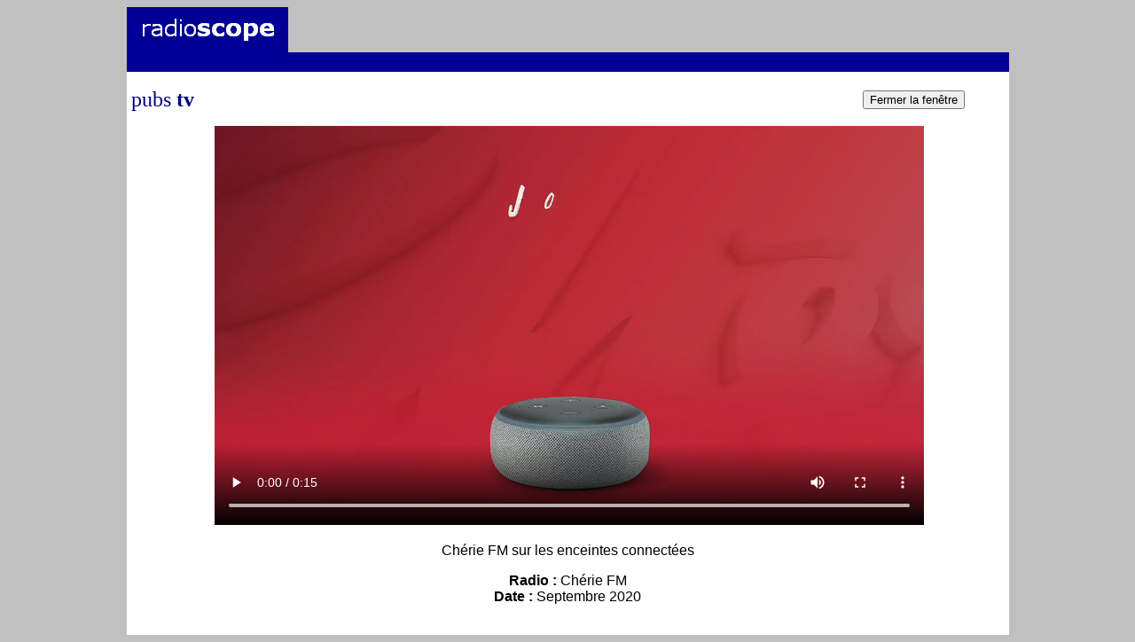

--- FILE ---
content_type: text/html
request_url: https://radioscope.fr/pubstv/videos/cheriefm/cheriefm-2020-enceinte.htm
body_size: 1228
content:
<html>

<head>
<title>RadioScope - Vidéos</title>
<meta charset="ISO-8859-1">
</head>

<body bgcolor="#C0C0C0">

<p>
</p>
<div align="center">
  <center>
<table style="border-style:solid; border-width:0pt; border-collapse: collapse" id="AutoNumber1" bordercolorlight="#FFFFCC" bordercolordark="#FFFFCC" bgcolor="#ffffff" border="1" bordercolor="#111111" cellpadding="0" cellspacing="0" height="583" width="995">
    <tr>
      <td style="border:medium none #000080; " bordercolorlight="#000080" bordercolordark="#000080" bordercolor="#FFFFCC" align="center" bgcolor="#000095" height="51" width="181">
      <a target="_self" href="http://www.radioscope.fr">
      <img src="../../../radioscope-logo.PNG" border="0" height="33" width="161"></a></td>
      <td style="border-style:none; border-width:medium; " bordercolorlight="#C0C0C0" bordercolordark="#C0C0C0" bordercolor="#C0C0C0" align="center" bgcolor="#C0C0C0" height="51" width="732">
      &nbsp;</td>
      <td style="border:medium none #000080; " bordercolorlight="#C0C0C0" bordercolordark="#C0C0C0" bordercolor="#C0C0C0" align="center" bgcolor="#C0C0C0" height="51" width="72">
      &nbsp;</td>
    </tr>
    <tr>
      <td style="border:medium none #000080; " bordercolorlight="#000080" bordercolordark="#000080" bordercolor="#FFFFCC" align="center" bgcolor="#000095" height="22" width="181">
      &nbsp;</td>
      <td style="border-style:none; border-width:medium; " bordercolorlight="#C0C0C0" bordercolordark="#C0C0C0" bordercolor="#C0C0C0" align="center" bgcolor="#000095" height="22" width="732">
      &nbsp;</td>
      <td style="border:medium none #000080; " bordercolorlight="#C0C0C0" bordercolordark="#C0C0C0" bordercolor="#C0C0C0" align="center" bgcolor="#000095" height="22" width="72">
      <p align="right"><b><font color="#000080" face="Verdana" size="4">
      &nbsp;&nbsp; </font></b></td>
    </tr>
    <tr>
      <td style="border:medium none #000080; " bordercolorlight="#000080" bordercolordark="#000080" bordercolor="#FFFFCC" align="center" height="588" width="985" colspan="3" valign="top">
      <p align="left">&nbsp;<table border="1" cellpadding="0" cellspacing="0" style="border-collapse: collapse; border-width: 0" bordercolor="#111111" width="100%">
        <tr>
          <td width="50%" style="border-style: none; border-width: medium">
<font face="Verdana" size="4" color="#000080">&nbsp;</font><font face="Verdana" size="5" color="#000080">pubs
<b>tv</b></font></td>
          <td width="45%" style="border-style: none; border-width: medium">
          <font face="Verdana">
<input type="submit" name="Submit" value="Fermer la fen&ecirc;tre" onClick="window.close()" style="float: right"></font></td>
          <td width="55%" style="border-style: none; border-width: medium">
          <p align="center">&nbsp;</td>
        </tr>
      </table>
      <p align="center">&nbsp;<video src="http://www.radioscope.fr/pubstv/videos/cheriefm-enceinte-2020.mp4" preload="auto" controls width="800" controls></video><p>
      <font face="Arial">Chérie FM sur les enceintes connectées</font></p>
      <p><font face="Arial"><b>Radio : </b>Chérie FM<b><br>
      Date : </b>Septembre 2020</font></p>
      <p>&nbsp;</p>
      </td>
    </tr>
    </table>
  </center>
</div>
<!-- Piwik -->
<script type="text/javascript">
  var _paq = _paq || [];
  _paq.push(['trackPageView']);
  _paq.push(['enableLinkTracking']);
  (function() {
    var u="//radioscope.fr/piwik/";
    _paq.push(['setTrackerUrl', u+'piwik.php']);
    _paq.push(['setSiteId', 1]);
    var d=document, g=d.createElement('script'), s=d.getElementsByTagName('script')[0];
    g.type='text/javascript'; g.async=true; g.defer=true; g.src=u+'piwik.js'; s.parentNode.insertBefore(g,s);
  })();
</script>
<noscript>
<p><img src="//radioscope.fr/piwik/piwik.php?idsite=1" style="border:0;" alt="" /></p></noscript>
<!-- End Piwik Code -->
<body onContextMenu="return false;" bgcolor="#C0C0C0">
</body>

</html>